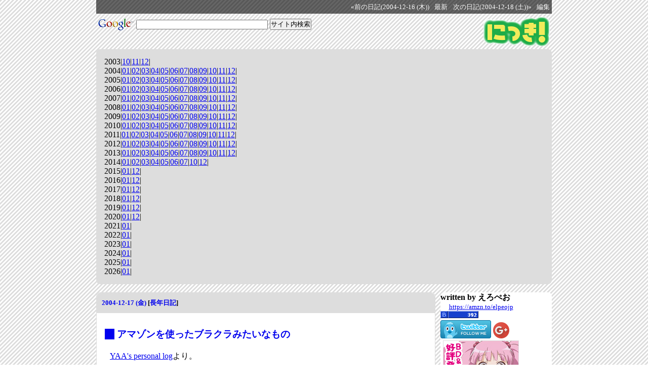

--- FILE ---
content_type: text/html; charset=utf-8
request_url: https://www.google.com/recaptcha/api2/aframe
body_size: 116
content:
<!DOCTYPE HTML><html><head><meta http-equiv="content-type" content="text/html; charset=UTF-8"></head><body><script nonce="rjDCcjj7yeBt2u_2iV2Dng">/** Anti-fraud and anti-abuse applications only. See google.com/recaptcha */ try{var clients={'sodar':'https://pagead2.googlesyndication.com/pagead/sodar?'};window.addEventListener("message",function(a){try{if(a.source===window.parent){var b=JSON.parse(a.data);var c=clients[b['id']];if(c){var d=document.createElement('img');d.src=c+b['params']+'&rc='+(localStorage.getItem("rc::a")?sessionStorage.getItem("rc::b"):"");window.document.body.appendChild(d);sessionStorage.setItem("rc::e",parseInt(sessionStorage.getItem("rc::e")||0)+1);localStorage.setItem("rc::h",'1768994316469');}}}catch(b){}});window.parent.postMessage("_grecaptcha_ready", "*");}catch(b){}</script></body></html>

--- FILE ---
content_type: text/css
request_url: http://elpeo.jp/diary/theme/default/default.css
body_size: 2460
content:
@charset "utf-8";
/*
Title: tDiary3 default
Revision: $Revision: 1.0 $
Author: TADA Tadashi
Access: t@tdtds.jp
License: GPL
Comment: default theme for tDiary 3.1 or later.

Copyright 2011 (C) TADA Tadashi <t@tdtds.jp>
*/

* {
	margin: 0px;
	padding: 0px;
}

body {
	text-align: center;
	width: 100%;
	height: 100%;
	background-image: url(body.png);
	background-position: left top;
	background-repeat: repeat;
	background-color: #fff;
}

div.adminmenu {
	text-align: right;
	color: #fff;
	background-color: #000;
	filter: alpha(opacity=60);
	opacity:0.60;
	padding: 4px;
	clear: both;
}

span.adminmenu a,
span.adminmenu a:visited {
	color: #fff;
	text-decoration: none;
}

div.whole-content {
	text-align: left;
	margin: 0px auto;
	max-width: 900px;
}

h1 {
	height: 90px;
	padding-top: 120px;
	padding-left: 16px;
	margin-bottom: 16px;
	color: #000;
	background-color: #ddd;
	border-radius: 0px 0px 8px 8px;
	text-align: left;
}

h1 a, h1 a:visited, h1 a:hover {
	color: #fff;
	text-decoration: none;
}

hr.sep {
	display: none;
}

div.main {
	float: left;
	max-width: 680px;
}

div.day {
	line-height: 150%;
	border-radius: 8px;
	border-color: #ddd;
	border-style: solid;
	border-width: 1px;
	color: #000;
	background-color: #fff;
	margin-right: 10px;
	margin-bottom: 10px;
	padding-bottom: 8px;
}

div.day h2 {
	text-align: left;
	font-size: small;
	background-color: #ddd;
	border-radius: 8px 8px 0px 0px;
	padding: 8px;
	padding-left: 10px;
}
div.day h2 a,
div.day h2 a:visited,
div.day h2 a:hover {
	text-decoration :none;
}

div.body,
div.comment,
div.day div.form,
div.referer,
div.refererlist {
	margin: 16px;
}

div.section {
	margin-top: 30px;
}

div.section h3 {
	margin-bottom: 1em;
	margin-left: 16px;
	text-indent: -16px;
}

div.section h3 a,
div.section h3 a:visited,
div.section h3 a:hover {
	text-decoration :none;
}

.sanchor {
	color: #00e;
	background-color: #00e;
	padding-right: 0.5em;
	height: 1px;
	width: 1px;
}

div.section h4 {
	margin-top: 2em;
	margin-left: 10px;
	margin-bottom: 1em;
	clear: both;
}

div.section p {
	margin: 1em 0px 1em 10px;
}

div.section pre {
	margin: 1em 10px 1em 30px;
	padding: 8px;
	background-color: #eee;
	border-radius: 8px;
}

div.section blockquote {
	margin: 1em 10px 1em 30px;
	padding: 2px 10px;
	background-color: #fff;
	border-radius: 8px;
	border-style: solid;
	border-width: 2px 2px 2px 2px;
	border-color: #555;
}

div.section ul,
div.section ol {
	margin-left: 50px;
}

div.section dl {
	margin: 1em 0px 1em 30px;
}

div.section dt {
	float: left;
	clear: left;
	font-weight: bold;
	width: 5em;
}

div.section dd {
	overflow: auto;
	margin-bottom: 10px;
}

div.section table {
	margin: 1em 0px 1em 30px;
	width: 90%;
	border-top: 1px solid #444;
	border-left: 1px solid #444;
	border-collapse: collapse;
	border-spacing: 0;
	background-color: #fff;
	empty-cells: show;
}

div.section th {
	border-right: 1px solid #444;
	border-bottom: 1px solid #444;
	color: #fff;
	background-color: #555;
	padding: 0.3em 0.5em;
	text-align: left;
}

div.section td {
	border-right: 1px solid #444;
	border-bottom: 1px solid #444;
	padding: 0.3em 1em;
}

div.section img {
	border-style: solid;
	border-color: #888;
	border-width: 1px;
}

div.section img.right, img.amazon {
	float: right;
	margin-left: 10px;
	margin-bottom: 10px;
}

div.section img.left {
	float: left;
	margin-right: 10px;
	margin-bottom: 10px;
}

div.section img.photo {
	display: block;
	float: none;
	margin: 0px auto;
	margin-bottom: 10px;
}

div.section div.footnote {
	margin-top: 20px;
	margin-left: 20px;
}

div.section hr {
	border-style: outset;
	width: 80%;
	color: #555;
	margin: 3em auto 3em 10%;
}

a.amazon-detail,
a.amazon-detail:visited,
a.amazon-detail:hover {
	color: #000;
	text-decoration: none;
}

span.amazon-detail {
	display: block;
	margin: 1em 10px 1em 30px;
	border-radius: 8px;
	background-color: #fff;
	padding: 8px;
}

img.amazon-detail {
	float: left !important;
	margin-right: 10px !important;
	border: none !important;
}

span.amazon-detail-desc {
	display: block;
	overflow: auto;
}

div.sequel {
	font-size: small;
	text-align: right;
}

div.profile {
	text-align: center;
	border: none;
	width: 70%;
	margin: 0px auto;
}

div.profile a {
	color: #000;
}

div.profile img {
	border: none;
}

div.profile span {
	display: block;
}

div.profile span.profile-name {
	font-weight: bold;
}

div.profile span.profile-description {
	text-align: left;
}

div.section div.everytrail {
	text-align: center;
}

div.section object.youtube {
	display: block;
	margin: 10px auto;
	text-align: center;
}

div.section object.ustream {
	display: block;
	text-align: center;
	margin: 10px auto;
}

form.search div {
	width: 100%;
}

form.search input.text {
	font-size: medium;
	width: 160px;
	max-width: 80%;
}

form.search input.button {
	width: 32px;
}

div.commentbody .commentator {
	margin-top: 10px;
}

div.comment .caption,
div.refererlist .caption,
div.day div.form .caption {
	margin-top: 50px;
	font-weight: bold;
}

div.comment .caption a {
	font-weight: normal;
}

div.comment a,
div.comment a:visited,
div.comment a:hover {
	text-decoration :none;
}

.canchor {
	color: #888;
	background-color: #888;
	padding-right: 0.5em;
	height: 1px;
	width: 1px;
}

div.commentbody p {
	margin-left: 10px;
}

div.day div.form div.title input {
	display: block;
}

div.day div.form div {
	margin-bottom: 10px;
}

div.day div.form div.name {
	width: 48%;
	float: left;
	margin-right: 2%;
}
div.day div.form div.name input {
	width: 100%;
}

div.day div.form div.mail {
	overflow: auto;
}
div.day div.form div.mail input {
	width: 98%;
}

div.day div.form div.textarea {
	width: 100%;
	clear: left;
}
div.day div.form div.textarea textarea {
	width: 100%;
}

div.day div.form input,
div.day div.form textarea {
	padding-top: 4px;
	padding-bottom: 4px;
	border-radius: 8px;
}

div.day div.form .button input {
	display: inline;
	padding: 8px;
	padding-right: 20px;
	padding-left: 20px;
}

div.day div.form .button {
	text-align: right;
}

div.refererlist ul,
div.refererlist li {
	margin-left: 20px;
}

div.sidebar {
	overflow: auto;
	color: #000;
	background-color: #fff;
	zoom: 1;
	border-radius: 8px;
}

div.sidebar-item {
	margin-bottom: 10px;
	font-size: 90%;
}

div.sidebar h3 {
	font-size: small;
	background-color: #ddd;
	padding: 10px;
	padding-bottom: 8px;
	margin-top: 10px;
}

div.sidebar h3:first-child {
	margin-top: 0px;
}

div.sidebar-item ul {
	list-style-type: none;
	margin: 0px;
}

div.sidebar-item a,
div.sidebar-item a:visited,
div.sidebar-item a:hover {
	text-decoration: none;
}

div.sidebar-item img.amazon {
	display: none;
}

div.footer {
	text-align: right;
	margin-top: 10px;
	padding: 4px;
	clear: both;
	background-color: #000;
	color: #fff;
	filter: alpha(opacity=80);
	opacity:0.80;
	font-size: small;
}
div.footer a,
div.footer a:visited,
div.footer a:hover {
	color: #55e;
}

body.update {
	background-image: url(body.png);
	background-position: left top;
	background-repeat: repeat;
	background-color: #fff;
}

body.update h1 {
	height: 1em;
	padding: 16px;
}

body.update div.autopagerize_page_element {
	max-width: 900px;
	margin: 10px auto 10px auto;
	text-align: left;
}

div.update {
	text-align: left;
	margin: 10px auto 0px auto;
	max-width: 900px;
}

div.update div.caption {
	font-size: large;
	padding-top: 10px;
}

div.update h3.subtitle {
	font-size: medium;
}

span.year input,
span.month input,
span.day input {
	text-align: center;
}

form.update div.title {
	margin-top: 10px;
}
form.update div.title input {
	padding-left: 10px;
	width: 100%;
}

div.update div.form .button input {
	padding: 2px;
}

p.message {
	color: #fff;
	background-color: #800;
	width: 100%;
	margin: 0px auto;
	border-radius: 8px;
	font-weight: bold;
}

dl.search-result dt {
	margin-top: 1em;
}

dl.search-result dd {
	margin-left: 2em;
}

div.search-navi {
	text-align: center;
	margin: 10px 0px;
}

div.category {
	text-align: left;
	margin: 0px auto;
	width: 900px;
}

div.category ul {
	list-style-type: none;
}

div.section, div.comment {
	clear: both;
}

/*
 * for some plugins
 */

/* calendar */
div.calendar {
	padding: 16px;
	margin-bottom: 16px;
	color: #000;
	background-color: #ddd;
	border-radius: 8px;
	text-align: left;
}

/* calendar2 */
table.calendar {
	margin-left: auto;
	margin-right: auto;
}

table.calendar td {
	margin: 0px;
	text-align: right;
	padding: 0px;
	margin: 0px;
}

table.calendar td.calendar-prev-month, table.calendar td.calendar-current-month, table.calendar td.calendar-next-month {
	text-align: center;
}

/* recent_list */
p.recentitem {
	font-size: 90%;
	margin-top: 0px;
	margin-bottom: 0px;
}

div.recentsubtitles {
	font-size: 90%;
	margin-top: 0px;
	margin-bottom: 1em;
	margin-left: 1em;
}

/* footnote */
div.body span.footnote {
	vertical-align: super;
	font-size: 70%;
}

div.footnote {
	font-size: 90%;
	border-style: solid;
	border-color: #ddf;
	border-width: 1px 0px 0px 0px;
	padding: 0em;
	margin-left: 6em;
}

p.footnote {
	margin: 0.5em;
	padding: 0em;
}

/* amazon plugin */
img.left {
	border-width: 1px;
	border-color: #008;
	float: left;
	margin: 0.5em;
}

img.right {
	border-width: 1px;
	border-color: #008;
	float: right;
	margin: 0.5em;
}

/*
 for insert dropdown calendar into adminmenu
 */
div.adminmenu div,
div.adminmenu form,
div.adminmenu select {
	background-color: transparent;
	display: inline;
}

span.adminmenu,
div.adminmenu form {
	font-size: 80%;
	background-color: #000;
	color: #fff;
	filter: alpha(opacity=100);
	opacity:1.00;
	padding-left: 0.5em;
}

div.sidebar div.calendar {
	background-color: transparent;
}


/*
 design for smart phones
 */
@media screen and (max-device-width: 480px) {
	body {
	}

	div.adminmenu {
		font-size: x-small;
		margin: 0px;
		width: 100%;
	}

	h1 {
		padding-top: 80px;
		height: 50px;
	}

	div.whole-content {
		width: 100%;
	}

	div.main {
		width: 100%;
	}

	div.day {
		margin-right: 0px;
		width: 100%;
	}

	div.day h2 {
		background-color: transparent;
	}

	div.section h3 {
		margin-left: 0px;
		text-indent: 0px;
	}

	div.section img.left,
	div.section img.right,
	div.section img.photo {
		display: block;
		float: none;
		margin: 10px auto;
		max-width: 300px !important;
	}

	div.section img.amazon {
		max-width: 150px !important;
	}

	body.update h1 {
		background-image: none;
		height: auto;
		display: block;
		padding: 0px;
	}

	body.update div.autopagerize_page_element {
		width: 100%;
	}

	div.update {
		width: 100%;
	}

	textarea {
		font-size: 110%;
	}
}

